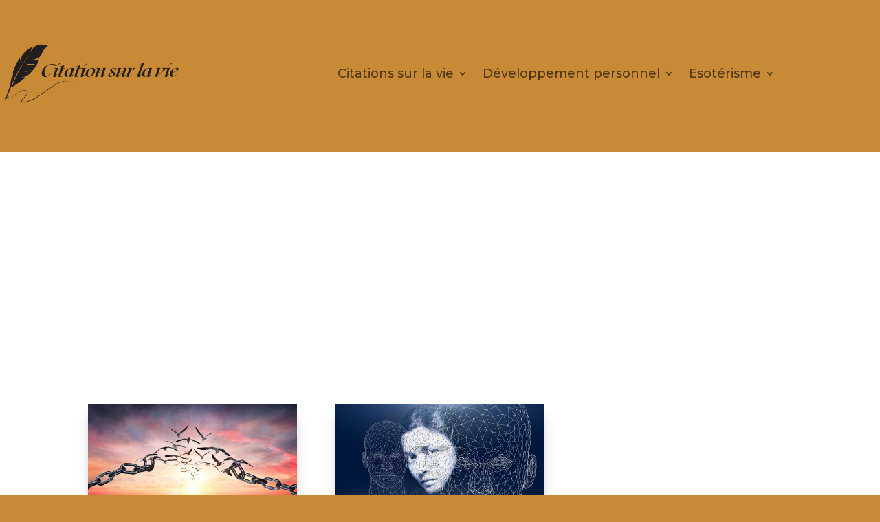

--- FILE ---
content_type: text/html; charset=utf-8
request_url: https://www.google.com/recaptcha/api2/aframe
body_size: 268
content:
<!DOCTYPE HTML><html><head><meta http-equiv="content-type" content="text/html; charset=UTF-8"></head><body><script nonce="8cYZxm_SKq5l4Cj1P5r4DA">/** Anti-fraud and anti-abuse applications only. See google.com/recaptcha */ try{var clients={'sodar':'https://pagead2.googlesyndication.com/pagead/sodar?'};window.addEventListener("message",function(a){try{if(a.source===window.parent){var b=JSON.parse(a.data);var c=clients[b['id']];if(c){var d=document.createElement('img');d.src=c+b['params']+'&rc='+(localStorage.getItem("rc::a")?sessionStorage.getItem("rc::b"):"");window.document.body.appendChild(d);sessionStorage.setItem("rc::e",parseInt(sessionStorage.getItem("rc::e")||0)+1);localStorage.setItem("rc::h",'1769120334403');}}}catch(b){}});window.parent.postMessage("_grecaptcha_ready", "*");}catch(b){}</script></body></html>

--- FILE ---
content_type: text/css
request_url: https://citation-sur-la-vie.fr/wp-content/et-cache/571/et-core-unified-cpt-571.min.css?ver=1747987278
body_size: -132
content:
.et_pb_blog_0_tb_body article.et_pb_post{box-shadow:0px 12px 18px -6px rgba(0,0,0,0.3)}

--- FILE ---
content_type: text/css
request_url: https://citation-sur-la-vie.fr/wp-content/et-cache/432/et-core-unified-cpt-deferred-432.min.css?ver=1747987278
body_size: -123
content:
.et_pb_section_0_tb_footer.et_pb_section{padding-top:27px;padding-bottom:29px;background-color:#19100b!important}.et_pb_text_0_tb_footer.et_pb_text{color:#c88a36!important}